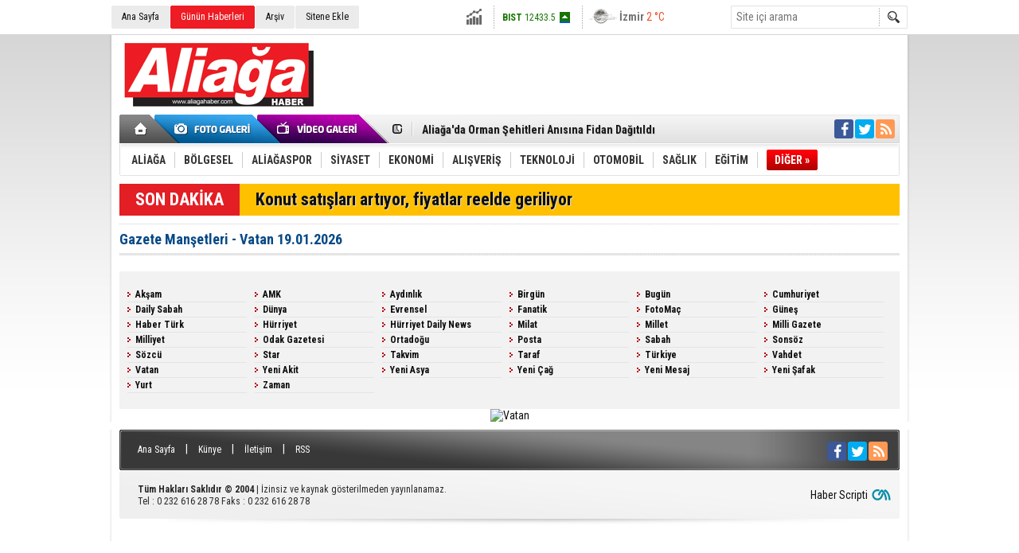

--- FILE ---
content_type: text/html; charset=UTF-8
request_url: https://www.aliagahaber.com/vatan-gazetesi-21gz.htm
body_size: 3911
content:
<!DOCTYPE html>
<html lang="tr">
<head>
<base href="https://www.aliagahaber.com/" target="_self"/>
<meta http-equiv="Content-Type" content="text/html; charset=UTF-8" />
<title>Vatan gazetesi</title>
<meta name="description" content="Vatan gazetesi." />
<link rel="canonical" href="https://www.aliagahaber.com/vatan-gazetesi-21gz.htm" />
<meta property="og:site_name" content="" />
<meta property="og:title" content="Vatan gazetesi"/>
<meta property="og:description" content="Vatan gazetesi." />
<meta property="og:url" content="https://www.aliagahaber.com/vatan-gazetesi-21gz.htm" />
<meta property="og:image" content="https://www.aliagahaber.com/s/i/facebook-default-share-2.png" />
<link href="https://www.aliagahaber.com/s/style.css" type="text/css" rel="stylesheet" />
<script type="text/javascript"> var BURL="https://www.aliagahaber.com/";var SURL="https://www.aliagahaber.com/s/";var DURL="https://www.aliagahaber.com/d/" ;var SITE_ID="2" </script>
<script type="text/javascript" src="https://www.aliagahaber.com/s/function.js"></script></head>
<body class="body_main">
<div class="main_container"><div class="base_topbar_outer"><div class="base_topbar base_position"><ul class="quick_launch"><li class="parent"><a href="https://www.aliagahaber.com/./" target="_self">Ana Sayfa</a></li><li class="sole"><a href="https://www.aliagahaber.com/gunun-haberleri.htm" target="_self">Günün Haberleri</a></li><li class="parent"><a href="https://www.aliagahaber.com/search_result.php" target="_self">Arşiv</a></li><li class="parent"><a href="https://www.aliagahaber.com/sitene-ekle.htm" target="_self">Sitene Ekle</a></li></ul><div class="currency_slider" id="currency_slider"><div class="viewport"><ul class="overview"><li class="up"><span><b>BIST</b> 12433.5</span></li><li class="up"><span><b>Altın</b> 6484.35</span></li><li class="oops"><span><b>Dolar</b> 43.2543</span></li><li class="up"><span><b>Euro</b> 50.3017</span></li></ul></div></div><div class="weather_slider" id="weather_slider"><div class="viewport"><ul class="overview"><li style="background-position: -3px -957px;"><span>İzmir</span> 2 °C</li></ul></div></div><form action="search_result.php" method="get"><input class="search_input" type="text" name="search_key" placeholder="Site içi arama" /><input class="search_button" type="submit" value="" /></form></div></div><div class="base_outer clearfix"><div class="base_top base_position"><div class="logo"><a href="https://www.aliagahaber.com/" rel="home"><img src="https://www.aliagahaber.com/s/i/logo_2.png" alt="" width="250" height="100" /></a></div><div class="banner"><div class="inner" id="banner_logo_side"></div></div><div class="nav-mini"><a href="https://www.aliagahaber.com/" title="Anasayfa" rel="home"></a></div><div class="nav-mini-2"><a href="https://www.aliagahaber.com/foto-galeri.htm" title="Foto Galeri"></a><a href="https://www.aliagahaber.com/video-galeri.htm" title="Video Galeri"></a></div><div class="last_min" id="last_min"><div class="viewport"><ul class="overview"><li><a href="https://www.aliagahaber.com/aliagada-orman-sehitleri-anisina-fidan-dagitildi-22678h.htm">Aliağa'da Orman Şehitleri Anısına Fidan Dağıtıldı</a></li><li><a href="https://www.aliagahaber.com/focada-ilce-genelinde-es-zamanli-calismalar-22677h.htm">Foça’da İlçe Genelinde Eş Zamanlı Çalışmalar</a></li><li><a href="https://www.aliagahaber.com/aliaga-belediyesi-zabita-mudurlugu-minik-misafirlerini-agirladi-22676h.htm">Aliağa Belediyesi Zabıta Müdürlüğü Minik Misafirlerini Ağırladı</a></li><li><a href="https://www.aliagahaber.com/aliaga-yuzmede-istikrarli-basarisini-surdurdu-22675h.htm">Aliağa Yüzmede İstikrarlı Başarısını Sürdürdü</a></li><li><a href="https://www.aliagahaber.com/aliaga-turkiye-oryantiring-sampiyonasina-ev-sahipligi-yapti-22674h.htm">Aliağa Türkiye Oryantiring Şampiyonası’na Ev Sahipliği Yaptı</a></li><li><a href="https://www.aliagahaber.com/trafikte-yeni-donem-saldirgan-surucuye-180-bin-tl-22673h.htm">Trafikte Yeni Dönem: Saldırgan Sürücüye 180 Bin TL!</a></li><li><a href="https://www.aliagahaber.com/aliaga-soforler-odasinda-secimi-seyhan-oz-kazandi-22672h.htm">Aliağa Şoförler Odasında Seçimi Seyhan Öz Kazandı</a></li><li><a href="https://www.aliagahaber.com/2025te-piyasa-ihlallerine-26-milyar-ceza-22671h.htm">2025’te Piyasa İhlallerine 2,6 Milyar Ceza</a></li><li><a href="https://www.aliagahaber.com/elif-mete-son-yolculuguna-ugurlandi-22670h.htm">Elif Mete son yolculuğuna uğurlandı</a></li><li><a href="https://www.aliagahaber.com/aliaga-fk-deplasmandan-eli-bos-dondu-22669h.htm">Aliağa Fk Deplasmandan Eli Boş Döndü</a></li><li><a href="https://www.aliagahaber.com/tupras-surdurulebilirlikte-cdpnin-global-liderleri-arasinda-22668h.htm">Tüpraş, Sürdürülebilirlikte CDP’nin Global Liderleri Arasında</a></li><li><a href="https://www.aliagahaber.com/palandoken-yeni-e-ithalat-karari-piyasada-denge-saglayacak-22666h.htm">Palandöken, “Yeni E-İthalat Kararı Piyasada Denge Sağlayacak”</a></li><li><a href="https://www.aliagahaber.com/aliaga-fkda-transfer-sov-burak-suleyman-ve-tahir-babaoglu-imzayi-atti-22665h.htm">Aliağa FK’da Transfer Şov: Burak Süleyman ve Tahir Babaoğlu İmzayı Attı</a></li><li><a href="https://www.aliagahaber.com/foca-belediyesi-ekipleri-firtina-ve-yagisa-karsi-teyakkuzda-22664h.htm">Foça Belediyesi Ekipleri Fırtına ve Yağışa Karşı Teyakkuzda</a></li><li><a href="https://www.aliagahaber.com/aliaga-belediyesinden-ciftler-icin-saglikli-iletisim-atolyesi-22663h.htm">Aliağa Belediyesi’nden Çiftler İçin Sağlıklı İletişim Atölyesi</a></li></ul></div></div><div class="social"><a style="background-color: #3b5998" href="https://www.facebook.com" target="_blank" title="Facebook ile takip et"><i class="icon-facebook"></i></a><a style="background-color: #00abf1" href="https://twitter.com/https://twitter.com/AlfaPressMedya" target="_blank" title="Twitter ile takip et"><i class="icon-twitter"></i></a><a style="background-color: #ff9954" href="https://www.aliagahaber.com/rss/" target="_blank" title="RSS, News Feed, Haber Beslemesi"><i class="icon-rss"></i></a></div><ul class="nav"><li class="sep2"></li><li class="item parent" data-value="113"><a class="inr" href="https://www.aliagahaber.com/aliaga-haberleri-113hk.htm" target="_self"><span>ALİAĞA</span></a><div class="subnav"><div class="inr"><div class="ani"><img src="https://www.aliagahaber.com/s/i/loading.gif" width="220" height="19" alt="" /></div></div><div class="btm"></div></div></li><li class="sep"></li><li class="item parent" data-value="114"><a class="inr" href="https://www.aliagahaber.com/bolgesel-haberleri-114hk.htm" target="_self"><span>BÖLGESEL</span></a><div class="subnav"><div class="inr"><div class="ani"><img src="https://www.aliagahaber.com/s/i/loading.gif" width="220" height="19" alt="" /></div></div><div class="btm"></div></div></li><li class="sep"></li><li class="item parent" data-value="115"><a class="inr" href="https://www.aliagahaber.com/aliagaspor-haberleri-115hk.htm" target="_self"><span>ALİAĞASPOR</span></a><div class="subnav"><div class="inr"><div class="ani"><img src="https://www.aliagahaber.com/s/i/loading.gif" width="220" height="19" alt="" /></div></div><div class="btm"></div></div></li><li class="sep"></li><li class="item parent" data-value="116"><a class="inr" href="https://www.aliagahaber.com/siyaset-haberleri-116hk.htm" target="_self"><span>SİYASET</span></a><div class="subnav"><div class="inr"><div class="ani"><img src="https://www.aliagahaber.com/s/i/loading.gif" width="220" height="19" alt="" /></div></div><div class="btm"></div></div></li><li class="sep"></li><li class="item parent" data-value="117"><a class="inr" href="https://www.aliagahaber.com/ekonomi-haberleri-117hk.htm" target="_self"><span>EKONOMİ</span></a><div class="subnav"><div class="inr"><div class="ani"><img src="https://www.aliagahaber.com/s/i/loading.gif" width="220" height="19" alt="" /></div></div><div class="btm"></div></div></li><li class="sep"></li><li class="item parent" data-value="118"><a class="inr" href="https://www.aliagahaber.com/alisveris-haberleri-118hk.htm" target="_self"><span>ALIŞVERİŞ</span></a><div class="subnav"><div class="inr"><div class="ani"><img src="https://www.aliagahaber.com/s/i/loading.gif" width="220" height="19" alt="" /></div></div><div class="btm"></div></div></li><li class="sep"></li><li class="item parent" data-value="119"><a class="inr" href="https://www.aliagahaber.com/teknoloji-haberleri-119hk.htm" target="_self"><span>TEKNOLOJİ</span></a><div class="subnav"><div class="inr"><div class="ani"><img src="https://www.aliagahaber.com/s/i/loading.gif" width="220" height="19" alt="" /></div></div><div class="btm"></div></div></li><li class="sep"></li><li class="item parent" data-value="120"><a class="inr" href="https://www.aliagahaber.com/otomobil-haberleri-120hk.htm" target="_self"><span>OTOMOBİL</span></a><div class="subnav"><div class="inr"><div class="ani"><img src="https://www.aliagahaber.com/s/i/loading.gif" width="220" height="19" alt="" /></div></div><div class="btm"></div></div></li><li class="sep"></li><li class="item parent" data-value="121"><a class="inr" href="https://www.aliagahaber.com/saglik-haberleri-121hk.htm" target="_self"><span>SAĞLIK</span></a><div class="subnav"><div class="inr"><div class="ani"><img src="https://www.aliagahaber.com/s/i/loading.gif" width="220" height="19" alt="" /></div></div><div class="btm"></div></div></li><li class="sep"></li><li class="item parent" data-value="122"><a class="inr" href="https://www.aliagahaber.com/egitim-haberleri-122hk.htm" target="_self"><span>EĞİTİM</span></a><div class="subnav"><div class="inr"><div class="ani"><img src="https://www.aliagahaber.com/s/i/loading.gif" width="220" height="19" alt="" /></div></div><div class="btm"></div></div></li><li class="sep"></li><li class="item other"><a class="inr" href="#" onclick="return false;"><span>DİĞER »</span></a><div class="subnav"><div class="inr"><ul class="subnav_catlist clearfix"><li><a href="https://www.aliagahaber.com/kultur-sanat-haberleri-123hk.htm" target="_self">KÜLTÜR SANAT</a></li><li><a href="https://www.aliagahaber.com/serbest-kursu-haberleri-125hk.htm" target="_self">SERBEST KÜRSÜ</a></li><li><a href="https://www.aliagahaber.com/kucuk-ilanlar-haberleri-126hk.htm" target="_self">KÜÇÜK İLANLAR</a></li><li><a href="https://www.aliagahaber.com/cevre-tarim-haberleri-124hk.htm" target="_self">ÇEVRE / TARIM</a></li></ul></div><div class="btm"></div></div></li></ul></div><div class="breaking_news base_position"><div class="item"><span class="news_type"><blink>SON DAKİKA</blink></span><a href="https://www.aliagahaber.com/konut-satislari-artiyor-fiyatlar-reelde-geriliyor-22559h.htm">Konut satışları artıyor, fiyatlar reelde geriliyor</a></div></div></div><div class="base_outer"><div id="base" class="base base_full base_position"><div id="base_middle" class="base_middle"><div class="middle_page_title"><h1>Gazete Manşetleri - Vatan 19.01.2026</h1></div><div class="newspaper_items"><ul class="c_ul clearfix"><li><a href="https://www.aliagahaber.com/aksam-gazetesi-1gz.htm">Akşam</a></li><li><a href="https://www.aliagahaber.com/amk-gazetesi-62gz.htm">AMK</a></li><li><a href="https://www.aliagahaber.com/aydinlik-gazetesi-63gz.htm">Aydınlık</a></li><li><a href="https://www.aliagahaber.com/birgun-gazetesi-2gz.htm">Birgün</a></li><li><a href="https://www.aliagahaber.com/bugun-gazetesi-3gz.htm">Bugün</a></li><li><a href="https://www.aliagahaber.com/cumhuriyet-gazetesi-4gz.htm">Cumhuriyet</a></li><li><a href="https://www.aliagahaber.com/daily-sabah-gazetesi-66gz.htm">Daily Sabah</a></li><li><a href="https://www.aliagahaber.com/dunya-gazetesi-5gz.htm">Dünya</a></li><li><a href="https://www.aliagahaber.com/evrensel-gazetesi-64gz.htm">Evrensel</a></li><li><a href="https://www.aliagahaber.com/fanatik-gazetesi-6gz.htm">Fanatik</a></li><li><a href="https://www.aliagahaber.com/fotomac-gazetesi-7gz.htm">FotoMaç</a></li><li><a href="https://www.aliagahaber.com/gunes-gazetesi-8gz.htm">Güneş</a></li><li><a href="https://www.aliagahaber.com/haber-turk-gazetesi-9gz.htm">Haber Türk</a></li><li><a href="https://www.aliagahaber.com/hurriyet-gazetesi-10gz.htm">Hürriyet</a></li><li><a href="https://www.aliagahaber.com/hurriyet-daily-news-gazetesi-65gz.htm">Hürriyet Daily News</a></li><li><a href="https://www.aliagahaber.com/milat-gazetesi-67gz.htm">Milat</a></li><li><a href="https://www.aliagahaber.com/millet-gazetesi-61gz.htm">Millet</a></li><li><a href="https://www.aliagahaber.com/milli-gazete-gazetesi-11gz.htm">Milli Gazete</a></li><li><a href="https://www.aliagahaber.com/milliyet-gazetesi-12gz.htm">Milliyet</a></li><li><a href="https://www.aliagahaber.com/odak-gazetesi-73gz.htm">Odak Gazetesi</a></li><li><a href="https://www.aliagahaber.com/ortadogu-gazetesi-68gz.htm">Ortadoğu</a></li><li><a href="https://www.aliagahaber.com/posta-gazetesi-13gz.htm">Posta</a></li><li><a href="https://www.aliagahaber.com/sabah-gazetesi-15gz.htm">Sabah</a></li><li><a href="https://www.aliagahaber.com/sonsoz-gazetesi-74gz.htm">Sonsöz</a></li><li><a href="https://www.aliagahaber.com/sozcu-gazetesi-16gz.htm">Sözcü</a></li><li><a href="https://www.aliagahaber.com/star-gazetesi-17gz.htm">Star</a></li><li><a href="https://www.aliagahaber.com/takvim-gazetesi-18gz.htm">Takvim</a></li><li><a href="https://www.aliagahaber.com/taraf-gazetesi-19gz.htm">Taraf</a></li><li><a href="https://www.aliagahaber.com/turkiye-gazetesi-20gz.htm">Türkiye</a></li><li><a href="https://www.aliagahaber.com/vahdet-gazetesi-72gz.htm">Vahdet</a></li><li><a href="https://www.aliagahaber.com/vatan-gazetesi-21gz.htm">Vatan</a></li><li><a href="https://www.aliagahaber.com/yeni-akit-gazetesi-22gz.htm">Yeni Akit</a></li><li><a href="https://www.aliagahaber.com/yeni-asya-gazetesi-23gz.htm">Yeni Asya</a></li><li><a href="https://www.aliagahaber.com/yenicag-gazetesi-69gz.htm">Yeni Çağ</a></li><li><a href="https://www.aliagahaber.com/yenimesaj-gazetesi-70gz.htm">Yeni Mesaj</a></li><li><a href="https://www.aliagahaber.com/yeni-safak-gazetesi-24gz.htm">Yeni Şafak</a></li><li><a href="https://www.aliagahaber.com/yurt-gazetesi-71gz.htm">Yurt</a></li><li><a href="https://www.aliagahaber.com/zaman-gazetesi-25gz.htm">Zaman</a></li></ul"></div><div class="newspaper_detail"><a href="https://www.aliagahaber.com/yeni-akit-gazetesi-22gz.htm" title="Sonraki gazete için tıkayınız"><img src="http://d.haberciniz.biz/newspaper/vatan_b.jpg?180126" alt="Vatan" /></a></div></div></div></div><div class="base_outer"><div class="base_bottom base_position"><div class="social"><a style="background-color: #3b5998" href="https://www.facebook.com" target="_blank" title="Facebook ile takip et"><i class="icon-facebook"></i></a><a style="background-color: #00abf1" href="https://twitter.com/https://twitter.com/AlfaPressMedya" target="_blank" title="Twitter ile takip et"><i class="icon-twitter"></i></a><a style="background-color: #ff9954" href="https://www.aliagahaber.com/rss/" target="_blank" title="RSS, News Feed, Haber Beslemesi"><i class="icon-rss"></i></a></div><ul class="nav"><li class="parent"><a href="https://www.aliagahaber.com/./" target="_self">Ana Sayfa</a></li><li class="sep">|</li><li class="parent"><a href="https://www.aliagahaber.com/identity.php" target="_self">Künye</a></li><li class="sep">|</li><li class="parent"><a href="https://www.aliagahaber.com/contact.php" target="_self">İletişim</a></li><li class="sep">|</li><li class="parent"><a href="https://www.aliagahaber.com/rss/" target="_self">RSS</a></li></ul><div class="info"><strong>Tüm Hakları Saklıdır &copy; 2004 </strong> | İzinsiz ve kaynak gösterilmeden yayınlanamaz.<br />Tel : 0 232 616 28 78 Faks : 0 232 616 28 78</div><div class="cm-sign"><a href="http://www.cmbilisim.com/haber-portali-20s.htm" target="_blank" title="CMNews Haber Portalı Scripti">Haber Scripti</a><i class="icon-cm" title="CM Bilişim Teknolojileri"></i></div></div></div><!-- 0.021996974945068 --></div><script defer src="https://static.cloudflareinsights.com/beacon.min.js/vcd15cbe7772f49c399c6a5babf22c1241717689176015" integrity="sha512-ZpsOmlRQV6y907TI0dKBHq9Md29nnaEIPlkf84rnaERnq6zvWvPUqr2ft8M1aS28oN72PdrCzSjY4U6VaAw1EQ==" data-cf-beacon='{"version":"2024.11.0","token":"aae2b1c196204526bd60fd13d9351878","r":1,"server_timing":{"name":{"cfCacheStatus":true,"cfEdge":true,"cfExtPri":true,"cfL4":true,"cfOrigin":true,"cfSpeedBrain":true},"location_startswith":null}}' crossorigin="anonymous"></script>
</body></html>